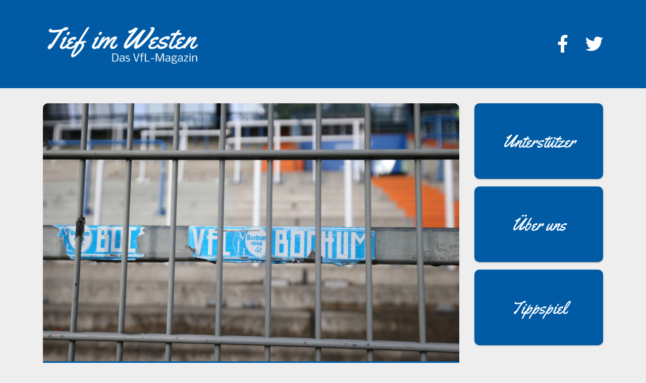

--- FILE ---
content_type: text/html; charset=UTF-8
request_url: https://vfl-magazin.de/plan-fanrueckkehr/
body_size: 36888
content:
<!doctype html>
<html lang="de" prefix="og: http://ogp.me/ns# fb: http://ogp.me/ns/fb#">
<head>
	<meta charset="UTF-8">
	<meta name="viewport" content="width=device-width, initial-scale=1">
	<link rel="profile" href="https://gmpg.org/xfn/11">
    <meta name="theme-color" content="#005aa4">
    <link rel="stylesheet" href="/wp-content/themes/tiefimwestentheme/additional-css/bootstrap-4.6.2-dist/css/bootstrap.min.css">
    <link rel="stylesheet" href="/wp-content/themes/tiefimwestentheme/additional-css/fontawesome-free-5.15.4-web/css/all.min.css">

	<title>VfL plant Fanrückkehr: Das ist der aktuelle Stand &#8211; Tief im Westen &#8211; Das VfL-Magazin</title>
<meta name='robots' content='max-image-preview:large' />
	<style>img:is([sizes="auto" i], [sizes^="auto," i]) { contain-intrinsic-size: 3000px 1500px }</style>
	<link rel='dns-prefetch' href='//js.stripe.com' />
<link rel="alternate" type="application/rss+xml" title="Tief im Westen - Das VfL-Magazin &raquo; Feed" href="https://vfl-magazin.de/feed/" />
<link rel="alternate" type="application/rss+xml" title="Tief im Westen - Das VfL-Magazin &raquo; Kommentar-Feed" href="https://vfl-magazin.de/comments/feed/" />
<link rel="alternate" type="application/rss+xml" title="Tief im Westen - Das VfL-Magazin &raquo; VfL plant Fanrückkehr: Das ist der aktuelle Stand-Kommentar-Feed" href="https://vfl-magazin.de/plan-fanrueckkehr/feed/" />
<script type="text/javascript">
/* <![CDATA[ */
window._wpemojiSettings = {"baseUrl":"https:\/\/s.w.org\/images\/core\/emoji\/16.0.1\/72x72\/","ext":".png","svgUrl":"https:\/\/s.w.org\/images\/core\/emoji\/16.0.1\/svg\/","svgExt":".svg","source":{"concatemoji":"https:\/\/vfl-magazin.de\/wp-includes\/js\/wp-emoji-release.min.js?ver=6.8.3"}};
/*! This file is auto-generated */
!function(s,n){var o,i,e;function c(e){try{var t={supportTests:e,timestamp:(new Date).valueOf()};sessionStorage.setItem(o,JSON.stringify(t))}catch(e){}}function p(e,t,n){e.clearRect(0,0,e.canvas.width,e.canvas.height),e.fillText(t,0,0);var t=new Uint32Array(e.getImageData(0,0,e.canvas.width,e.canvas.height).data),a=(e.clearRect(0,0,e.canvas.width,e.canvas.height),e.fillText(n,0,0),new Uint32Array(e.getImageData(0,0,e.canvas.width,e.canvas.height).data));return t.every(function(e,t){return e===a[t]})}function u(e,t){e.clearRect(0,0,e.canvas.width,e.canvas.height),e.fillText(t,0,0);for(var n=e.getImageData(16,16,1,1),a=0;a<n.data.length;a++)if(0!==n.data[a])return!1;return!0}function f(e,t,n,a){switch(t){case"flag":return n(e,"\ud83c\udff3\ufe0f\u200d\u26a7\ufe0f","\ud83c\udff3\ufe0f\u200b\u26a7\ufe0f")?!1:!n(e,"\ud83c\udde8\ud83c\uddf6","\ud83c\udde8\u200b\ud83c\uddf6")&&!n(e,"\ud83c\udff4\udb40\udc67\udb40\udc62\udb40\udc65\udb40\udc6e\udb40\udc67\udb40\udc7f","\ud83c\udff4\u200b\udb40\udc67\u200b\udb40\udc62\u200b\udb40\udc65\u200b\udb40\udc6e\u200b\udb40\udc67\u200b\udb40\udc7f");case"emoji":return!a(e,"\ud83e\udedf")}return!1}function g(e,t,n,a){var r="undefined"!=typeof WorkerGlobalScope&&self instanceof WorkerGlobalScope?new OffscreenCanvas(300,150):s.createElement("canvas"),o=r.getContext("2d",{willReadFrequently:!0}),i=(o.textBaseline="top",o.font="600 32px Arial",{});return e.forEach(function(e){i[e]=t(o,e,n,a)}),i}function t(e){var t=s.createElement("script");t.src=e,t.defer=!0,s.head.appendChild(t)}"undefined"!=typeof Promise&&(o="wpEmojiSettingsSupports",i=["flag","emoji"],n.supports={everything:!0,everythingExceptFlag:!0},e=new Promise(function(e){s.addEventListener("DOMContentLoaded",e,{once:!0})}),new Promise(function(t){var n=function(){try{var e=JSON.parse(sessionStorage.getItem(o));if("object"==typeof e&&"number"==typeof e.timestamp&&(new Date).valueOf()<e.timestamp+604800&&"object"==typeof e.supportTests)return e.supportTests}catch(e){}return null}();if(!n){if("undefined"!=typeof Worker&&"undefined"!=typeof OffscreenCanvas&&"undefined"!=typeof URL&&URL.createObjectURL&&"undefined"!=typeof Blob)try{var e="postMessage("+g.toString()+"("+[JSON.stringify(i),f.toString(),p.toString(),u.toString()].join(",")+"));",a=new Blob([e],{type:"text/javascript"}),r=new Worker(URL.createObjectURL(a),{name:"wpTestEmojiSupports"});return void(r.onmessage=function(e){c(n=e.data),r.terminate(),t(n)})}catch(e){}c(n=g(i,f,p,u))}t(n)}).then(function(e){for(var t in e)n.supports[t]=e[t],n.supports.everything=n.supports.everything&&n.supports[t],"flag"!==t&&(n.supports.everythingExceptFlag=n.supports.everythingExceptFlag&&n.supports[t]);n.supports.everythingExceptFlag=n.supports.everythingExceptFlag&&!n.supports.flag,n.DOMReady=!1,n.readyCallback=function(){n.DOMReady=!0}}).then(function(){return e}).then(function(){var e;n.supports.everything||(n.readyCallback(),(e=n.source||{}).concatemoji?t(e.concatemoji):e.wpemoji&&e.twemoji&&(t(e.twemoji),t(e.wpemoji)))}))}((window,document),window._wpemojiSettings);
/* ]]> */
</script>
<style id='wp-emoji-styles-inline-css' type='text/css'>

	img.wp-smiley, img.emoji {
		display: inline !important;
		border: none !important;
		box-shadow: none !important;
		height: 1em !important;
		width: 1em !important;
		margin: 0 0.07em !important;
		vertical-align: -0.1em !important;
		background: none !important;
		padding: 0 !important;
	}
</style>
<link rel='stylesheet' id='wp-block-library-css' href='https://vfl-magazin.de/wp-includes/css/dist/block-library/style.min.css?ver=6.8.3' type='text/css' media='all' />
<style id='classic-theme-styles-inline-css' type='text/css'>
/*! This file is auto-generated */
.wp-block-button__link{color:#fff;background-color:#32373c;border-radius:9999px;box-shadow:none;text-decoration:none;padding:calc(.667em + 2px) calc(1.333em + 2px);font-size:1.125em}.wp-block-file__button{background:#32373c;color:#fff;text-decoration:none}
</style>
<style id='safe-svg-svg-icon-style-inline-css' type='text/css'>
.safe-svg-cover{text-align:center}.safe-svg-cover .safe-svg-inside{display:inline-block;max-width:100%}.safe-svg-cover svg{fill:currentColor;height:100%;max-height:100%;max-width:100%;width:100%}

</style>
<style id='global-styles-inline-css' type='text/css'>
:root{--wp--preset--aspect-ratio--square: 1;--wp--preset--aspect-ratio--4-3: 4/3;--wp--preset--aspect-ratio--3-4: 3/4;--wp--preset--aspect-ratio--3-2: 3/2;--wp--preset--aspect-ratio--2-3: 2/3;--wp--preset--aspect-ratio--16-9: 16/9;--wp--preset--aspect-ratio--9-16: 9/16;--wp--preset--color--black: #000000;--wp--preset--color--cyan-bluish-gray: #abb8c3;--wp--preset--color--white: #ffffff;--wp--preset--color--pale-pink: #f78da7;--wp--preset--color--vivid-red: #cf2e2e;--wp--preset--color--luminous-vivid-orange: #ff6900;--wp--preset--color--luminous-vivid-amber: #fcb900;--wp--preset--color--light-green-cyan: #7bdcb5;--wp--preset--color--vivid-green-cyan: #00d084;--wp--preset--color--pale-cyan-blue: #8ed1fc;--wp--preset--color--vivid-cyan-blue: #0693e3;--wp--preset--color--vivid-purple: #9b51e0;--wp--preset--gradient--vivid-cyan-blue-to-vivid-purple: linear-gradient(135deg,rgba(6,147,227,1) 0%,rgb(155,81,224) 100%);--wp--preset--gradient--light-green-cyan-to-vivid-green-cyan: linear-gradient(135deg,rgb(122,220,180) 0%,rgb(0,208,130) 100%);--wp--preset--gradient--luminous-vivid-amber-to-luminous-vivid-orange: linear-gradient(135deg,rgba(252,185,0,1) 0%,rgba(255,105,0,1) 100%);--wp--preset--gradient--luminous-vivid-orange-to-vivid-red: linear-gradient(135deg,rgba(255,105,0,1) 0%,rgb(207,46,46) 100%);--wp--preset--gradient--very-light-gray-to-cyan-bluish-gray: linear-gradient(135deg,rgb(238,238,238) 0%,rgb(169,184,195) 100%);--wp--preset--gradient--cool-to-warm-spectrum: linear-gradient(135deg,rgb(74,234,220) 0%,rgb(151,120,209) 20%,rgb(207,42,186) 40%,rgb(238,44,130) 60%,rgb(251,105,98) 80%,rgb(254,248,76) 100%);--wp--preset--gradient--blush-light-purple: linear-gradient(135deg,rgb(255,206,236) 0%,rgb(152,150,240) 100%);--wp--preset--gradient--blush-bordeaux: linear-gradient(135deg,rgb(254,205,165) 0%,rgb(254,45,45) 50%,rgb(107,0,62) 100%);--wp--preset--gradient--luminous-dusk: linear-gradient(135deg,rgb(255,203,112) 0%,rgb(199,81,192) 50%,rgb(65,88,208) 100%);--wp--preset--gradient--pale-ocean: linear-gradient(135deg,rgb(255,245,203) 0%,rgb(182,227,212) 50%,rgb(51,167,181) 100%);--wp--preset--gradient--electric-grass: linear-gradient(135deg,rgb(202,248,128) 0%,rgb(113,206,126) 100%);--wp--preset--gradient--midnight: linear-gradient(135deg,rgb(2,3,129) 0%,rgb(40,116,252) 100%);--wp--preset--font-size--small: 13px;--wp--preset--font-size--medium: 20px;--wp--preset--font-size--large: 36px;--wp--preset--font-size--x-large: 42px;--wp--preset--spacing--20: 0.44rem;--wp--preset--spacing--30: 0.67rem;--wp--preset--spacing--40: 1rem;--wp--preset--spacing--50: 1.5rem;--wp--preset--spacing--60: 2.25rem;--wp--preset--spacing--70: 3.38rem;--wp--preset--spacing--80: 5.06rem;--wp--preset--shadow--natural: 6px 6px 9px rgba(0, 0, 0, 0.2);--wp--preset--shadow--deep: 12px 12px 50px rgba(0, 0, 0, 0.4);--wp--preset--shadow--sharp: 6px 6px 0px rgba(0, 0, 0, 0.2);--wp--preset--shadow--outlined: 6px 6px 0px -3px rgba(255, 255, 255, 1), 6px 6px rgba(0, 0, 0, 1);--wp--preset--shadow--crisp: 6px 6px 0px rgba(0, 0, 0, 1);}:where(.is-layout-flex){gap: 0.5em;}:where(.is-layout-grid){gap: 0.5em;}body .is-layout-flex{display: flex;}.is-layout-flex{flex-wrap: wrap;align-items: center;}.is-layout-flex > :is(*, div){margin: 0;}body .is-layout-grid{display: grid;}.is-layout-grid > :is(*, div){margin: 0;}:where(.wp-block-columns.is-layout-flex){gap: 2em;}:where(.wp-block-columns.is-layout-grid){gap: 2em;}:where(.wp-block-post-template.is-layout-flex){gap: 1.25em;}:where(.wp-block-post-template.is-layout-grid){gap: 1.25em;}.has-black-color{color: var(--wp--preset--color--black) !important;}.has-cyan-bluish-gray-color{color: var(--wp--preset--color--cyan-bluish-gray) !important;}.has-white-color{color: var(--wp--preset--color--white) !important;}.has-pale-pink-color{color: var(--wp--preset--color--pale-pink) !important;}.has-vivid-red-color{color: var(--wp--preset--color--vivid-red) !important;}.has-luminous-vivid-orange-color{color: var(--wp--preset--color--luminous-vivid-orange) !important;}.has-luminous-vivid-amber-color{color: var(--wp--preset--color--luminous-vivid-amber) !important;}.has-light-green-cyan-color{color: var(--wp--preset--color--light-green-cyan) !important;}.has-vivid-green-cyan-color{color: var(--wp--preset--color--vivid-green-cyan) !important;}.has-pale-cyan-blue-color{color: var(--wp--preset--color--pale-cyan-blue) !important;}.has-vivid-cyan-blue-color{color: var(--wp--preset--color--vivid-cyan-blue) !important;}.has-vivid-purple-color{color: var(--wp--preset--color--vivid-purple) !important;}.has-black-background-color{background-color: var(--wp--preset--color--black) !important;}.has-cyan-bluish-gray-background-color{background-color: var(--wp--preset--color--cyan-bluish-gray) !important;}.has-white-background-color{background-color: var(--wp--preset--color--white) !important;}.has-pale-pink-background-color{background-color: var(--wp--preset--color--pale-pink) !important;}.has-vivid-red-background-color{background-color: var(--wp--preset--color--vivid-red) !important;}.has-luminous-vivid-orange-background-color{background-color: var(--wp--preset--color--luminous-vivid-orange) !important;}.has-luminous-vivid-amber-background-color{background-color: var(--wp--preset--color--luminous-vivid-amber) !important;}.has-light-green-cyan-background-color{background-color: var(--wp--preset--color--light-green-cyan) !important;}.has-vivid-green-cyan-background-color{background-color: var(--wp--preset--color--vivid-green-cyan) !important;}.has-pale-cyan-blue-background-color{background-color: var(--wp--preset--color--pale-cyan-blue) !important;}.has-vivid-cyan-blue-background-color{background-color: var(--wp--preset--color--vivid-cyan-blue) !important;}.has-vivid-purple-background-color{background-color: var(--wp--preset--color--vivid-purple) !important;}.has-black-border-color{border-color: var(--wp--preset--color--black) !important;}.has-cyan-bluish-gray-border-color{border-color: var(--wp--preset--color--cyan-bluish-gray) !important;}.has-white-border-color{border-color: var(--wp--preset--color--white) !important;}.has-pale-pink-border-color{border-color: var(--wp--preset--color--pale-pink) !important;}.has-vivid-red-border-color{border-color: var(--wp--preset--color--vivid-red) !important;}.has-luminous-vivid-orange-border-color{border-color: var(--wp--preset--color--luminous-vivid-orange) !important;}.has-luminous-vivid-amber-border-color{border-color: var(--wp--preset--color--luminous-vivid-amber) !important;}.has-light-green-cyan-border-color{border-color: var(--wp--preset--color--light-green-cyan) !important;}.has-vivid-green-cyan-border-color{border-color: var(--wp--preset--color--vivid-green-cyan) !important;}.has-pale-cyan-blue-border-color{border-color: var(--wp--preset--color--pale-cyan-blue) !important;}.has-vivid-cyan-blue-border-color{border-color: var(--wp--preset--color--vivid-cyan-blue) !important;}.has-vivid-purple-border-color{border-color: var(--wp--preset--color--vivid-purple) !important;}.has-vivid-cyan-blue-to-vivid-purple-gradient-background{background: var(--wp--preset--gradient--vivid-cyan-blue-to-vivid-purple) !important;}.has-light-green-cyan-to-vivid-green-cyan-gradient-background{background: var(--wp--preset--gradient--light-green-cyan-to-vivid-green-cyan) !important;}.has-luminous-vivid-amber-to-luminous-vivid-orange-gradient-background{background: var(--wp--preset--gradient--luminous-vivid-amber-to-luminous-vivid-orange) !important;}.has-luminous-vivid-orange-to-vivid-red-gradient-background{background: var(--wp--preset--gradient--luminous-vivid-orange-to-vivid-red) !important;}.has-very-light-gray-to-cyan-bluish-gray-gradient-background{background: var(--wp--preset--gradient--very-light-gray-to-cyan-bluish-gray) !important;}.has-cool-to-warm-spectrum-gradient-background{background: var(--wp--preset--gradient--cool-to-warm-spectrum) !important;}.has-blush-light-purple-gradient-background{background: var(--wp--preset--gradient--blush-light-purple) !important;}.has-blush-bordeaux-gradient-background{background: var(--wp--preset--gradient--blush-bordeaux) !important;}.has-luminous-dusk-gradient-background{background: var(--wp--preset--gradient--luminous-dusk) !important;}.has-pale-ocean-gradient-background{background: var(--wp--preset--gradient--pale-ocean) !important;}.has-electric-grass-gradient-background{background: var(--wp--preset--gradient--electric-grass) !important;}.has-midnight-gradient-background{background: var(--wp--preset--gradient--midnight) !important;}.has-small-font-size{font-size: var(--wp--preset--font-size--small) !important;}.has-medium-font-size{font-size: var(--wp--preset--font-size--medium) !important;}.has-large-font-size{font-size: var(--wp--preset--font-size--large) !important;}.has-x-large-font-size{font-size: var(--wp--preset--font-size--x-large) !important;}
:where(.wp-block-post-template.is-layout-flex){gap: 1.25em;}:where(.wp-block-post-template.is-layout-grid){gap: 1.25em;}
:where(.wp-block-columns.is-layout-flex){gap: 2em;}:where(.wp-block-columns.is-layout-grid){gap: 2em;}
:root :where(.wp-block-pullquote){font-size: 1.5em;line-height: 1.6;}
</style>
<link rel='stylesheet' id='wpedon-css' href='https://vfl-magazin.de/wp-content/plugins/easy-paypal-donation/assets/css/wpedon.css?ver=1.5.1' type='text/css' media='all' />
<link rel='stylesheet' id='wp-polls-css' href='https://vfl-magazin.de/wp-content/plugins/wp-polls/polls-css.css?ver=2.77.3' type='text/css' media='all' />
<style id='wp-polls-inline-css' type='text/css'>
.wp-polls .pollbar {
	margin: 1px;
	font-size: 6px;
	line-height: 8px;
	height: 8px;
	background-image: url('https://vfl-magazin.de/wp-content/plugins/wp-polls/images/default/pollbg.gif');
	border: 1px solid #c8c8c8;
}

</style>
<link rel='stylesheet' id='tiefimwestentheme-style-css' href='https://vfl-magazin.de/wp-content/themes/tiefimwestentheme/style.css?ver=1739958836' type='text/css' media='all' />
<script type="text/javascript" src="https://vfl-magazin.de/wp-includes/js/jquery/jquery.min.js?ver=3.7.1" id="jquery-core-js"></script>
<script type="text/javascript" src="https://vfl-magazin.de/wp-includes/js/jquery/jquery-migrate.min.js?ver=3.4.1" id="jquery-migrate-js"></script>
<link rel="https://api.w.org/" href="https://vfl-magazin.de/wp-json/" /><link rel="alternate" title="JSON" type="application/json" href="https://vfl-magazin.de/wp-json/wp/v2/posts/5645" /><link rel="EditURI" type="application/rsd+xml" title="RSD" href="https://vfl-magazin.de/xmlrpc.php?rsd" />
<meta name="generator" content="WordPress 6.8.3" />
<link rel="canonical" href="https://vfl-magazin.de/plan-fanrueckkehr/" />
<link rel='shortlink' href='https://vfl-magazin.de/?p=5645' />
<link rel="alternate" title="oEmbed (JSON)" type="application/json+oembed" href="https://vfl-magazin.de/wp-json/oembed/1.0/embed?url=https%3A%2F%2Fvfl-magazin.de%2Fplan-fanrueckkehr%2F" />
<link rel="alternate" title="oEmbed (XML)" type="text/xml+oembed" href="https://vfl-magazin.de/wp-json/oembed/1.0/embed?url=https%3A%2F%2Fvfl-magazin.de%2Fplan-fanrueckkehr%2F&#038;format=xml" />
<link rel="pingback" href="https://vfl-magazin.de/xmlrpc.php"><style type="text/css">.recentcomments a{display:inline !important;padding:0 !important;margin:0 !important;}</style><link rel="icon" href="https://vfl-magazin.de/wp-content/uploads/2019/07/cropped-favicon-small-32x32.png" sizes="32x32" />
<link rel="icon" href="https://vfl-magazin.de/wp-content/uploads/2019/07/cropped-favicon-small-192x192.png" sizes="192x192" />
<link rel="apple-touch-icon" href="https://vfl-magazin.de/wp-content/uploads/2019/07/cropped-favicon-small-180x180.png" />
<meta name="msapplication-TileImage" content="https://vfl-magazin.de/wp-content/uploads/2019/07/cropped-favicon-small-270x270.png" />
		<style type="text/css" id="wp-custom-css">
			.support-button br {
	display: none;
}

.wpedon-form {
	text-align: center;
}		</style>
		
<!-- START - Open Graph and Twitter Card Tags 3.3.5 -->
 <!-- Facebook Open Graph -->
  <meta property="og:locale" content="de_DE"/>
  <meta property="og:site_name" content="Tief im Westen - Das VfL-Magazin"/>
  <meta property="og:title" content="VfL plant Fanrückkehr: Das ist der aktuelle Stand"/>
  <meta property="og:url" content="https://vfl-magazin.de/plan-fanrueckkehr/"/>
  <meta property="og:type" content="article"/>
  <meta property="og:description" content="Verwundert rieben sich einige VfL-Fans die Augen. Wieso durften in Mönchengladbach, Wolfsburg oder Karlsruhe Fans beim Trainingsauftakt dabei sein – und in Bochum nicht? Thomas Reis ließ seine Mannschaft auf dem Leichtathletikplatz trainieren, an allen Seiten war ein Sichtschutz angebracht. Ordner b"/>
  <meta property="og:image" content="https://vfl-magazin.de/wp-content/uploads/2020/08/imago0047321576m.jpg"/>
  <meta property="og:image:url" content="https://vfl-magazin.de/wp-content/uploads/2020/08/imago0047321576m.jpg"/>
  <meta property="og:image:secure_url" content="https://vfl-magazin.de/wp-content/uploads/2020/08/imago0047321576m.jpg"/>
  <meta property="article:published_time" content="2020-08-09T13:24:00+02:00"/>
  <meta property="article:modified_time" content="2020-08-09T21:50:09+02:00" />
  <meta property="og:updated_time" content="2020-08-09T21:50:09+02:00" />
  <meta property="article:section" content="Uncategorized"/>
  <meta property="article:publisher" content="https://www.facebook.com/Tief-im-Westen-Das-VfL-Magazin-692788664476126"/>
 <!-- Google+ / Schema.org -->
  <meta itemprop="name" content="VfL plant Fanrückkehr: Das ist der aktuelle Stand"/>
  <meta itemprop="headline" content="VfL plant Fanrückkehr: Das ist der aktuelle Stand"/>
  <meta itemprop="description" content="Verwundert rieben sich einige VfL-Fans die Augen. Wieso durften in Mönchengladbach, Wolfsburg oder Karlsruhe Fans beim Trainingsauftakt dabei sein – und in Bochum nicht? Thomas Reis ließ seine Mannschaft auf dem Leichtathletikplatz trainieren, an allen Seiten war ein Sichtschutz angebracht. Ordner b"/>
  <meta itemprop="image" content="https://vfl-magazin.de/wp-content/uploads/2020/08/imago0047321576m.jpg"/>
  <meta itemprop="datePublished" content="2020-08-09"/>
  <meta itemprop="dateModified" content="2020-08-09T21:50:09+02:00" />
  <meta itemprop="author" content="Philipp Rentsch"/>
  <!--<meta itemprop="publisher" content="Tief im Westen - Das VfL-Magazin"/>--> <!-- To solve: The attribute publisher.itemtype has an invalid value -->
 <!-- Twitter Cards -->
  <meta name="twitter:title" content="VfL plant Fanrückkehr: Das ist der aktuelle Stand"/>
  <meta name="twitter:url" content="https://vfl-magazin.de/plan-fanrueckkehr/"/>
  <meta name="twitter:description" content="Verwundert rieben sich einige VfL-Fans die Augen. Wieso durften in Mönchengladbach, Wolfsburg oder Karlsruhe Fans beim Trainingsauftakt dabei sein – und in Bochum nicht? Thomas Reis ließ seine Mannschaft auf dem Leichtathletikplatz trainieren, an allen Seiten war ein Sichtschutz angebracht. Ordner b"/>
  <meta name="twitter:image" content="https://vfl-magazin.de/wp-content/uploads/2020/08/imago0047321576m.jpg"/>
  <meta name="twitter:card" content="summary_large_image"/>
  <meta name="twitter:site" content="@https://twitter.com/vfl_magazin"/>
 <!-- SEO -->
 <!-- Misc. tags -->
 <!-- is_singular -->
<!-- END - Open Graph and Twitter Card Tags 3.3.5 -->
	
</head>

<body class="wp-singular post-template-default single single-post postid-5645 single-format-standard wp-theme-tiefimwestentheme">
<div id="page" class="site">
	<a class="skip-link screen-reader-text" href="#content">Skip to content</a>

	<header id="masthead" class="site-header">
		<div class="container site-branding">
							<p class="site-title"><a href="https://vfl-magazin.de/" rel="home"><img width="640" height="163" src="https://vfl-magazin.de/wp-content/uploads/2019/07/logo-clear.png" class="attachment-large size-large" alt="" decoding="async" fetchpriority="high" srcset="https://vfl-magazin.de/wp-content/uploads/2019/07/logo-clear.png 966w, https://vfl-magazin.de/wp-content/uploads/2019/07/logo-clear-300x76.png 300w, https://vfl-magazin.de/wp-content/uploads/2019/07/logo-clear-768x196.png 768w" sizes="(max-width: 640px) 100vw, 640px" /></a></p>
				            <div class="social-media d-none d-md-block">
                                    <a href="https://www.facebook.com/Tief-im-Westen-Das-VfL-Magazin-692788664476126">
                        <i class="fab fa-facebook-f" aria-hidden="true"></i>
                    </a>
                                    <a href="https://twitter.com/p_rentsch">
                        <i class="fab fa-twitter" aria-hidden="true"></i>
                    </a>
                            </div>
		</div><!-- .site-branding -->
	</header><!-- #masthead -->

	<div id="content" class="site-content">

	<div id="primary" class="content-area">
		<main id="main" class="site-main">
            <div class="container">
                <div class="row">
                    <div class="col-md-9">
                    <article class="article-single">
    <header class="entry-header">
        <img width="640" height="397" src="https://vfl-magazin.de/wp-content/uploads/2020/08/imago0047321576m.jpg" class="attachment-large size-large" alt="" decoding="async" srcset="https://vfl-magazin.de/wp-content/uploads/2020/08/imago0047321576m.jpg 1000w, https://vfl-magazin.de/wp-content/uploads/2020/08/imago0047321576m-300x186.jpg 300w, https://vfl-magazin.de/wp-content/uploads/2020/08/imago0047321576m-768x477.jpg 768w" sizes="(max-width: 640px) 100vw, 640px" />        <div class="entry-titles">
            <h3 class="entry-subheadline">Trotz Corona</h3>
            <h1 class="entry-title">VfL plant Fanrückkehr: Das ist der aktuelle Stand</h1>        </div>
    </header><!-- .entry-header -->
    <div class="article-content">
        <p class="article-meta">
            9. August 2020 von
            Philipp Rentsch        </p>
        
<p>Verwundert rieben sich einige VfL-Fans die Augen. Wieso durften in Mönchengladbach, Wolfsburg oder Karlsruhe Fans beim Trainingsauftakt dabei sein – und in Bochum nicht? Thomas Reis ließ seine Mannschaft auf dem Leichtathletikplatz trainieren, an allen Seiten war ein Sichtschutz angebracht. Ordner bewachten die Anlage. Wann die Anhänger ihre Lieblinge wieder live bewundern dürfen, steht noch nicht fest. Alle Trainingseinheiten und Testspiele finden wegen der Corona-Pandemie vorerst ohne Zuschauer statt. Der VfL orientiert sich weiter am DFL-Hygienekonzept, das bereits im Frühjahr von allen Klubs beschlossen wurde und immer noch gilt. Das sieht diese strengen Regelungen vor. An allen Maßnahmen sind auch weiter die lokalen Gesundheitsbehörden beteiligt. Das führt dazu, dass es regional unterschiedliche Lockerungen oder Restriktionen gibt.</p>



<p><strong>Kein Bier im Stadion</strong></p>



<p>Grundsätzlich sind Veranstaltungen mit bis zu 300 Personen in Nordrhein-Westfalen wieder erlaubt &#8211; auch Fußballspiele. Allerdings will der VfL Menschenansammlungen möglichst vermeiden, teilte ein Sprecher auf Nachfrage mit. Die Fans akzeptieren das auch, praktisch ausnahmslos. Was allerdings schon jetzt zu weitaus intensiveren Diskussionen führt, sind die Pläne der Klubs zur schrittweisen Rückkehr von Zuschauern in die Stadien. Erste Leitlinien, wozu auch ein Alkoholverbot gehört, haben die DFL-Klubs bereits verabschiedet. Die weiteren Bedingungen: Tickets müssen personalisiert sein, Stehplätze gesperrt werden und Gästefans draußen bleiben. Jetzt müssen die Behörden entscheiden, ob sie diesen Plan akzeptieren – Bund und Länder im ersten und die Kommunen im zweiten Schritt. Dabei muss es für jedes Stadion ein eigenes Konzept geben.</p>



<p><strong>VfL erarbeitet Konzept</strong></p>



<p>Der VfL Bochum arbeitet schon seit Wochen daran. Denn das Konzept muss alle Bereiche einschließen, zum Beispiel auch die An- und Abreise, den Einlass oder den Torjubel. Auf den Tribünen müssten Abstände eingehalten, möglicherweise auch ein Mund-Nasen-Schutz getragen werden. In den Niederlanden darf nicht einmal gesungen werden. Nur unter strengsten Auflagen sind Fußballspiele vor (kleinem) Publikum derzeit vorstellbar &#8211; sofern es überhaupt dazu kommt. Wann eine Entscheidung fällt, ist weiter offen. Angesichts steigender Fallzahlen dürfte die Öffnung von Fußballstadien auch in der Politik nicht mehr oberste Priorität haben. So argumentiert auch Bochums Oberbürgermeister Thomas Eiskirch, der vor wenigen Tagen einen Open-Air-Talk des VfL besuchte. Sein Wort hat Gewicht, schließlich muss auch die Stadt das Konzept absegnen.</p>



<p><strong>Oberbürgermeister skeptisch</strong></p>



<p>Eiskirch äußerte sich eher zurückhaltend zu einer möglichen Stadionöffnung im Herbst: &#8222;Ich habe keine Glaskugel. Wir wissen nicht, wie sich das Infektionsgeschehen entwickeln wird. Wenn man aber die aktuellen Zahlen sieht, bin ich nicht ganz so optimistisch.&#8220; Eiskirch ist bekennender VfL-Fan mit Dauerkarte, steht bei Heimspielen in der Ostkurve. Auch ihm &#8222;tut es weh, nicht ins Stadion zu dürfen &#8211; wie uns allen.&#8220; Doch falsche Hoffnungen möchte er nicht wecken: &#8222;Wir bereiten uns vor und haben einen Plan in der Schublade. Aber wenn es die Lage nicht zulässt, muss der Plan leider auch dort bleiben.&#8220; Er hofft, dass die Mannschaft erfolgreich in die neue Saison startet, &#8222;denn dann halten wir es vielleicht noch ein paar Spiele länger aus, nicht dabei zu sein und gemeinsam Siege zu feiern.&#8220;</p>



<p>(Foto: Imago / Poolfoto via Firo)</p>
    </div>

</article><!-- #post-5645 -->                    <div class="row">
                                                    <div class="col-md-6">
                                <a href="https://vfl-magazin.de/vfl-kolumne-77/">
    <article class="article-card" style="background-image: url('https://vfl-magazin.de/wp-content/uploads/2026/01/251203_MN_03216-825x495.jpg')">
        <div class="d-lg-none">
            <img width="825" height="495" src="https://vfl-magazin.de/wp-content/uploads/2026/01/251203_MN_03216-825x495.jpg" class="attachment-card-large size-card-large" alt="" decoding="async" loading="lazy" srcset="https://vfl-magazin.de/wp-content/uploads/2026/01/251203_MN_03216-825x495.jpg 825w, https://vfl-magazin.de/wp-content/uploads/2026/01/251203_MN_03216-512x307.jpg 512w" sizes="auto, (max-width: 825px) 100vw, 825px" />        </div>
        <header class="entry-header">
            <div class="entry-titles">
                <h3 class="entry-subheadline">Kolumne</h3>
                <h1 class="entry-title">Sissoko-Verkauf: Warum der &#8222;Marktwert&#8220; irreführend ist</h1>            </div>
        </header><!-- .entry-header -->

    </article><!-- #post-41453 -->
</a>                            </div>
                                                    <div class="col-md-6">
                                <a href="https://vfl-magazin.de/kaderumbau-winter-26/">
    <article class="article-card" style="background-image: url('https://vfl-magazin.de/wp-content/uploads/2026/01/marshall-825x495.jpg')">
        <div class="d-lg-none">
            <img width="825" height="495" src="https://vfl-magazin.de/wp-content/uploads/2026/01/marshall-825x495.jpg" class="attachment-card-large size-card-large" alt="" decoding="async" loading="lazy" srcset="https://vfl-magazin.de/wp-content/uploads/2026/01/marshall-825x495.jpg 825w, https://vfl-magazin.de/wp-content/uploads/2026/01/marshall-512x307.jpg 512w" sizes="auto, (max-width: 825px) 100vw, 825px" />        </div>
        <header class="entry-header">
            <div class="entry-titles">
                <h3 class="entry-subheadline">Zu- und Abgänge</h3>
                <h1 class="entry-title">VfL baut Kader um: Marshall-Plan und Streichliste</h1>            </div>
        </header><!-- .entry-header -->

    </article><!-- #post-41248 -->
</a>                            </div>
                                                    <div class="col-md-6">
                                <a href="https://vfl-magazin.de/vfl-kolumne-76/">
    <article class="article-card" style="background-image: url('https://vfl-magazin.de/wp-content/uploads/2026/01/250711_MN_00006.jpg')">
        <div class="d-lg-none">
            <img width="743" height="495" src="https://vfl-magazin.de/wp-content/uploads/2026/01/250711_MN_00006.jpg" class="attachment-card-large size-card-large" alt="" decoding="async" loading="lazy" srcset="https://vfl-magazin.de/wp-content/uploads/2026/01/250711_MN_00006.jpg 8256w, https://vfl-magazin.de/wp-content/uploads/2026/01/250711_MN_00006-300x200.jpg 300w, https://vfl-magazin.de/wp-content/uploads/2026/01/250711_MN_00006-1024x683.jpg 1024w, https://vfl-magazin.de/wp-content/uploads/2026/01/250711_MN_00006-768x512.jpg 768w" sizes="auto, (max-width: 743px) 100vw, 743px" />        </div>
        <header class="entry-header">
            <div class="entry-titles">
                <h3 class="entry-subheadline">Kolumne</h3>
                <h1 class="entry-title">Ruhrstadion im Jahr 2026: Umbau und neuer Name</h1>            </div>
        </header><!-- .entry-header -->

    </article><!-- #post-41319 -->
</a>                            </div>
                                                    <div class="col-md-6">
                                <a href="https://vfl-magazin.de/podcast-009/">
    <article class="article-card" style="background-image: url('https://vfl-magazin.de/wp-content/uploads/2025/12/250215_MN_11476-825x495.jpg')">
        <div class="d-lg-none">
            <img width="825" height="495" src="https://vfl-magazin.de/wp-content/uploads/2025/12/250215_MN_11476-825x495.jpg" class="attachment-card-large size-card-large" alt="" decoding="async" loading="lazy" srcset="https://vfl-magazin.de/wp-content/uploads/2025/12/250215_MN_11476-825x495.jpg 825w, https://vfl-magazin.de/wp-content/uploads/2025/12/250215_MN_11476-512x307.jpg 512w" sizes="auto, (max-width: 825px) 100vw, 825px" />        </div>
        <header class="entry-header">
            <div class="entry-titles">
                <h3 class="entry-subheadline">Tief im Westen</h3>
                <h1 class="entry-title">VfL-Podcast: Rückblick 2025 – und was uns 2026 erwartet</h1>            </div>
        </header><!-- .entry-header -->

    </article><!-- #post-41231 -->
</a>                            </div>
                                            </div>
                    </div>
                    <div class="col-md-3 sidebar">
                        <a href="https://vfl-magazin.de/crowd-unterstuetzer/" class="">
    <div class="sidebar-entry">
        <span>Unterstützer</span>
    </div>
</a>
<a href="https://vfl-magazin.de/ueber-uns/" class="">
    <div class="sidebar-entry">
        <span>Über uns</span>
    </div>
</a>
<a href="https://vfl-magazin.de/tippspiel/" class="">
    <div class="sidebar-entry">
        <span>Tippspiel</span>
    </div>
</a>
                    </div>
                </div>
            </div>

		</main><!-- #main -->
	</div><!-- #primary -->


	</div><!-- #content -->

	<footer id="colophon" class="site-footer">
		<div class="container site-info">
            <div class="row">
                <div class="col-sm-4 footer-links">
                                        <a href="https://vfl-magazin.de/impressum/">
                        Impressum                    </a>
                                        <a href="https://vfl-magazin.de/agb/">
                        AGB                    </a>
                                        <a href="https://vfl-magazin.de/datenschutzerklaerung/">
                        Datenschutz                    </a>
                                    </div>
                <div class="col-sm-4 footer-message">
                    <div>Gemacht mit <i class="fas fa-heart" aria-hidden="true"></i>-Blut</div>
                    <div>Aus Bochum, für Bochum</div>
                </div>
                <div class="col-sm-4 social-media">
                                        <a href="https://www.facebook.com/Tief-im-Westen-Das-VfL-Magazin-692788664476126">
                        <i class="fab fa-facebook-f" aria-hidden="true"></i>
                    </a>
                                        <a href="https://twitter.com/p_rentsch">
                        <i class="fab fa-twitter" aria-hidden="true"></i>
                    </a>
                                    </div>
            </div>
		</div><!-- .site-info -->
	</footer><!-- #colophon -->
</div><!-- #page -->

<script type="speculationrules">
{"prefetch":[{"source":"document","where":{"and":[{"href_matches":"\/*"},{"not":{"href_matches":["\/wp-*.php","\/wp-admin\/*","\/wp-content\/uploads\/*","\/wp-content\/*","\/wp-content\/plugins\/*","\/wp-content\/themes\/tiefimwestentheme\/*","\/*\\?(.+)"]}},{"not":{"selector_matches":"a[rel~=\"nofollow\"]"}},{"not":{"selector_matches":".no-prefetch, .no-prefetch a"}}]},"eagerness":"conservative"}]}
</script>
<script type="text/javascript" src="https://js.stripe.com/v3/" id="stripe-js-js"></script>
<script type="text/javascript" id="wpedon-js-extra">
/* <![CDATA[ */
var wpedon = {"ajaxUrl":"https:\/\/vfl-magazin.de\/wp-admin\/admin-ajax.php","nonce":"b65be1ad06","opens":"2","cancel":"","return":""};
/* ]]> */
</script>
<script type="text/javascript" src="https://vfl-magazin.de/wp-content/plugins/easy-paypal-donation/assets/js/wpedon.js?ver=1.5.1" id="wpedon-js"></script>
<script type="text/javascript" id="wp-polls-js-extra">
/* <![CDATA[ */
var pollsL10n = {"ajax_url":"https:\/\/vfl-magazin.de\/wp-admin\/admin-ajax.php","text_wait":"Deine letzte Anfrage ist noch in Bearbeitung. Bitte warte einen Moment\u00a0\u2026","text_valid":"Bitte w\u00e4hle eine g\u00fcltige Umfrageantwort.","text_multiple":"Maximal zul\u00e4ssige Anzahl an Auswahlm\u00f6glichkeiten: ","show_loading":"1","show_fading":"1"};
/* ]]> */
</script>
<script type="text/javascript" src="https://vfl-magazin.de/wp-content/plugins/wp-polls/polls-js.js?ver=2.77.3" id="wp-polls-js"></script>
<script type="text/javascript" src="https://vfl-magazin.de/wp-content/themes/tiefimwestentheme/js/navigation.js?ver=20151215" id="tiefimwestentheme-navigation-js"></script>
<script type="text/javascript" src="https://vfl-magazin.de/wp-content/themes/tiefimwestentheme/js/skip-link-focus-fix.js?ver=20151215" id="tiefimwestentheme-skip-link-focus-fix-js"></script>
<script type="text/javascript" src="https://vfl-magazin.de/wp-content/themes/tiefimwestentheme/js/newsticker-scrolling.js?ver=20190708" id="tiefimwestentheme-newsticker-scrolling-js"></script>
<script type="text/javascript" src="https://vfl-magazin.de/wp-includes/js/comment-reply.min.js?ver=6.8.3" id="comment-reply-js" async="async" data-wp-strategy="async"></script>

</body>
</html>


--- FILE ---
content_type: text/css
request_url: https://vfl-magazin.de/wp-content/themes/tiefimwestentheme/style.css?ver=1739958836
body_size: 26970
content:
@charset "UTF-8";
/*!
Theme Name: Tief im Westen-Theme
Theme URI: http://underscores.me/
Author: Daniel Busch
Author URI: https://vfl-magazin.de/
Description: Das Theme für Tief im Westen - Das VfL-Magazin
Version: 1.0.0
License: GNU General Public License v2 or later
License URI: LICENSE
Text Domain: tiefimwestentheme
Tags: custom-background, custom-logo, custom-menu, featured-images, threaded-comments, translation-ready

This theme, like WordPress, is licensed under the GPL.
Use it to make something cool, have fun, and share what you've learned with others.

Tief im Westen-Theme is based on Underscores https://underscores.me/, (C) 2012-2017 Automattic, Inc.
Underscores is distributed under the terms of the GNU GPL v2 or later.

Normalizing styles have been helped along thanks to the fine work of
Nicolas Gallagher and Jonathan Neal https://necolas.github.io/normalize.css/
*/
/*--------------------------------------------------------------
>>> TABLE OF CONTENTS:
----------------------------------------------------------------
# Normalize
# Typography
# Elements
# Forms
# Navigation
	## Links
	## Menus
# Accessibility
# Alignments
# Clearings
# Widgets
# Content
	## Posts and pages
	## Comments
# Infinite scroll
# Media
	## Captions
	## Galleries
--------------------------------------------------------------*/
@font-face {
  font-family: "Roboto";
  src: url("/wp-content/themes/tiefimwestentheme/fonts/Roboto.woff2") format("woff2");
}
@font-face {
  font-family: "Yellowtail";
  src: url("/wp-content/themes/tiefimwestentheme/fonts/Yellowtail.woff2") format("woff2");
}
/*--------------------------------------------------------------
# Normalize
--------------------------------------------------------------*/
/*! normalize.css v8.0.0 | MIT License | github.com/necolas/normalize.css */
/* Document
	 ========================================================================== */
/**
 * 1. Correct the line height in all browsers.
 * 2. Prevent adjustments of font size after orientation changes in iOS.
 */
html {
  line-height: 1.15; /* 1 */
  -webkit-text-size-adjust: 100%; /* 2 */
}

/* Sections
	 ========================================================================== */
/**
 * Remove the margin in all browsers.
 */
body {
  margin: 0;
}

/**
 * Correct the font size and margin on `h1` elements within `section` and
 * `article` contexts in Chrome, Firefox, and Safari.
 */
h1 {
  font-size: 2em;
  margin: 0.67em 0;
}

/* Grouping content
	 ========================================================================== */
/**
 * 1. Add the correct box sizing in Firefox.
 * 2. Show the overflow in Edge and IE.
 */
hr {
  box-sizing: content-box; /* 1 */
  height: 0; /* 1 */
  overflow: visible; /* 2 */
}

/**
 * 1. Correct the inheritance and scaling of font size in all browsers.
 * 2. Correct the odd `em` font sizing in all browsers.
 */
pre {
  font-family: monospace, monospace; /* 1 */
  font-size: 1em; /* 2 */
}

/* Text-level semantics
	 ========================================================================== */
/**
 * Remove the gray background on active links in IE 10.
 */
a {
  background-color: transparent;
}

/**
 * 1. Remove the bottom border in Chrome 57-
 * 2. Add the correct text decoration in Chrome, Edge, IE, Opera, and Safari.
 */
abbr[title] {
  border-bottom: none; /* 1 */
  text-decoration: underline; /* 2 */
  text-decoration: underline dotted; /* 2 */
}

/**
 * Add the correct font weight in Chrome, Edge, and Safari.
 */
b,
strong {
  font-weight: bolder;
}

/**
 * 1. Correct the inheritance and scaling of font size in all browsers.
 * 2. Correct the odd `em` font sizing in all browsers.
 */
code,
kbd,
samp {
  font-family: monospace, monospace; /* 1 */
  font-size: 1em; /* 2 */
}

/**
 * Add the correct font size in all browsers.
 */
small {
  font-size: 80%;
}

/**
 * Prevent `sub` and `sup` elements from affecting the line height in
 * all browsers.
 */
sub,
sup {
  font-size: 75%;
  line-height: 0;
  position: relative;
  vertical-align: baseline;
}

sub {
  bottom: -0.25em;
}

sup {
  top: -0.5em;
}

/* Embedded content
	 ========================================================================== */
/**
 * Remove the border on images inside links in IE 10.
 */
img {
  border-style: none;
}

/* Forms
	 ========================================================================== */
/**
 * 1. Change the font styles in all browsers.
 * 2. Remove the margin in Firefox and Safari.
 */
button,
input,
optgroup,
select,
textarea {
  font-family: inherit; /* 1 */
  font-size: 100%; /* 1 */
  line-height: 1.15; /* 1 */
  margin: 0; /* 2 */
}

/**
 * Show the overflow in IE.
 * 1. Show the overflow in Edge.
 */
button,
input { /* 1 */
  overflow: visible;
}

/**
 * Remove the inheritance of text transform in Edge, Firefox, and IE.
 * 1. Remove the inheritance of text transform in Firefox.
 */
button,
select { /* 1 */
  text-transform: none;
}

/**
 * Correct the inability to style clickable types in iOS and Safari.
 */
button,
[type=button],
[type=reset],
[type=submit] {
  -webkit-appearance: button;
}

/**
 * Remove the inner border and padding in Firefox.
 */
button::-moz-focus-inner,
[type=button]::-moz-focus-inner,
[type=reset]::-moz-focus-inner,
[type=submit]::-moz-focus-inner {
  border-style: none;
  padding: 0;
}

/**
 * Restore the focus styles unset by the previous rule.
 */
button:-moz-focusring,
[type=button]:-moz-focusring,
[type=reset]:-moz-focusring,
[type=submit]:-moz-focusring {
  outline: 1px dotted ButtonText;
}

/**
 * Correct the padding in Firefox.
 */
fieldset {
  padding: 0.35em 0.75em 0.625em;
}

/**
 * 1. Correct the text wrapping in Edge and IE.
 * 2. Correct the color inheritance from `fieldset` elements in IE.
 * 3. Remove the padding so developers are not caught out when they zero out
 *		`fieldset` elements in all browsers.
 */
legend {
  box-sizing: border-box; /* 1 */
  color: inherit; /* 2 */
  display: table; /* 1 */
  max-width: 100%; /* 1 */
  padding: 0; /* 3 */
  white-space: normal; /* 1 */
}

/**
 * Add the correct vertical alignment in Chrome, Firefox, and Opera.
 */
progress {
  vertical-align: baseline;
}

/**
 * Remove the default vertical scrollbar in IE 10+.
 */
textarea {
  overflow: auto;
}

/**
 * 1. Add the correct box sizing in IE 10.
 * 2. Remove the padding in IE 10.
 */
[type=checkbox],
[type=radio] {
  box-sizing: border-box; /* 1 */
  padding: 0; /* 2 */
}

/**
 * Correct the cursor style of increment and decrement buttons in Chrome.
 */
[type=number]::-webkit-inner-spin-button,
[type=number]::-webkit-outer-spin-button {
  height: auto;
}

/**
 * 1. Correct the odd appearance in Chrome and Safari.
 * 2. Correct the outline style in Safari.
 */
[type=search] {
  -webkit-appearance: textfield; /* 1 */
  outline-offset: -2px; /* 2 */
}

/**
 * Remove the inner padding in Chrome and Safari on macOS.
 */
[type=search]::-webkit-search-decoration {
  -webkit-appearance: none;
}

/**
 * 1. Correct the inability to style clickable types in iOS and Safari.
 * 2. Change font properties to `inherit` in Safari.
 */
::-webkit-file-upload-button {
  -webkit-appearance: button; /* 1 */
  font: inherit; /* 2 */
}

/* Interactive
	 ========================================================================== */
/*
 * Add the correct display in Edge, IE 10+, and Firefox.
 */
details {
  display: block;
}

/*
 * Add the correct display in all browsers.
 */
summary {
  display: list-item;
}

/* Misc
	 ========================================================================== */
/**
 * Add the correct display in IE 10+.
 */
template {
  display: none;
}

/**
 * Add the correct display in IE 10.
 */
[hidden] {
  display: none;
}

/*--------------------------------------------------------------
# Typography
--------------------------------------------------------------*/
body,
button,
input,
select,
optgroup,
textarea {
  color: #404040;
  font-family: "Roboto", sans-serif;
  font-size: 16px;
  font-size: 1rem;
  line-height: 1.5;
}

h1, h2, h3, h4, h5, h6 {
  clear: both;
}

p {
  margin-bottom: 1.5em;
}

dfn, cite, em, i {
  font-style: italic;
}

blockquote {
  margin: 0 1.5em;
}

address {
  margin: 0 0 1.5em;
}

pre {
  background: #eee;
  font-family: "Courier 10 Pitch", Courier, monospace;
  font-size: 15px;
  font-size: 0.9375rem;
  line-height: 1.6;
  margin-bottom: 1.6em;
  max-width: 100%;
  overflow: auto;
  padding: 1.6em;
}

code, kbd, tt, var {
  font-family: Monaco, Consolas, "Andale Mono", "DejaVu Sans Mono", monospace;
  font-size: 15px;
  font-size: 0.9375rem;
}

abbr, acronym {
  border-bottom: 1px dotted #666;
  cursor: help;
}

mark, ins {
  background: #fff9c0;
  text-decoration: none;
}

big {
  font-size: 125%;
}

/*--------------------------------------------------------------
# Elements
--------------------------------------------------------------*/
html {
  box-sizing: border-box;
}

*,
*:before,
*:after { /* Inherit box-sizing to make it easier to change the property for components that leverage other behavior; see https://css-tricks.com/inheriting-box-sizing-probably-slightly-better-best-practice/ */
  box-sizing: inherit;
}

body {
  background: #eeeeee; /* Fallback for when there is no custom background color defined. */
}

hr {
  background-color: #ccc;
  border: 0;
  height: 1px;
  margin-bottom: 1.5em;
}

ul, ol {
  margin: 0 0 1.5em 3em;
}

ul {
  list-style: disc;
}

ol {
  list-style: decimal;
}

li > ul,
li > ol {
  margin-bottom: 0;
  margin-left: 1.5em;
}

dt {
  font-weight: bold;
}

dd {
  margin: 0 1.5em 1.5em;
}

img {
  height: auto; /* Make sure images are scaled correctly. */
  max-width: 100%; /* Adhere to container width. */
}

figure {
  margin: 1em 0; /* Extra wide images within figure tags don't overflow the content area. */
}

table {
  margin: 0 0 1.5em;
  width: 100%;
}

/*--------------------------------------------------------------
# Forms
--------------------------------------------------------------*/
button,
input[type=button],
input[type=reset],
input[type=submit] {
  border: 1px solid;
  border-color: #ccc #ccc #bbb;
  border-radius: 3px;
  background: #e6e6e6;
  color: rgba(0, 0, 0, 0.8);
  font-size: 12px;
  font-size: 0.75rem;
  line-height: 1;
  padding: 0.6em 1em 0.4em;
}
button:hover,
input[type=button]:hover,
input[type=reset]:hover,
input[type=submit]:hover {
  border-color: #ccc #bbb #aaa;
}
button:active, button:focus,
input[type=button]:active,
input[type=button]:focus,
input[type=reset]:active,
input[type=reset]:focus,
input[type=submit]:active,
input[type=submit]:focus {
  border-color: #aaa #bbb #bbb;
}

input[type=text],
input[type=email],
input[type=url],
input[type=password],
input[type=search],
input[type=number],
input[type=tel],
input[type=range],
input[type=date],
input[type=month],
input[type=week],
input[type=time],
input[type=datetime],
input[type=datetime-local],
input[type=color],
textarea {
  color: #666;
  border: 1px solid #ccc;
  border-radius: 3px;
  padding: 3px;
}
input[type=text]:focus,
input[type=email]:focus,
input[type=url]:focus,
input[type=password]:focus,
input[type=search]:focus,
input[type=number]:focus,
input[type=tel]:focus,
input[type=range]:focus,
input[type=date]:focus,
input[type=month]:focus,
input[type=week]:focus,
input[type=time]:focus,
input[type=datetime]:focus,
input[type=datetime-local]:focus,
input[type=color]:focus,
textarea:focus {
  color: #111;
}

select {
  border: 1px solid #ccc;
}

textarea {
  width: 100%;
}

/*--------------------------------------------------------------
# Navigation
--------------------------------------------------------------*/
/*--------------------------------------------------------------
## Links
--------------------------------------------------------------*/
a {
  color: white;
}
a:visited {
  color: white;
}
a:hover, a:focus, a:active {
  color: white;
  text-decoration: none;
}
a:focus {
  outline: thin dotted;
}
a:hover, a:active {
  outline: 0;
}

/*--------------------------------------------------------------
## Menus
--------------------------------------------------------------*/
.main-navigation {
  clear: both;
  display: block;
  float: left;
  width: 100%;
}
.main-navigation ul {
  display: none;
  list-style: none;
  margin: 0;
  padding-left: 0;
}
.main-navigation ul ul {
  box-shadow: 0 3px 3px rgba(0, 0, 0, 0.2);
  float: left;
  position: absolute;
  top: 100%;
  left: -999em;
  z-index: 99999;
}
.main-navigation ul ul ul {
  left: -999em;
  top: 0;
}
.main-navigation ul ul li:hover > ul, .main-navigation ul ul li.focus > ul {
  left: 100%;
}
.main-navigation ul ul a {
  width: 200px;
}
.main-navigation ul li:hover > ul,
.main-navigation ul li.focus > ul {
  left: auto;
}
.main-navigation li {
  float: left;
  position: relative;
}
.main-navigation a {
  display: block;
  text-decoration: none;
}
/* Small menu. */
.menu-toggle,
.main-navigation.toggled ul {
  display: block;
}

@media screen and (min-width: 37.5em) {
  .menu-toggle {
    display: none;
  }
  .main-navigation ul {
    display: block;
  }
}
.site-main .comment-navigation,
.site-main .posts-navigation,
.site-main .post-navigation {
  margin: 1.5em 0 1.5em;
  overflow: hidden;
}
.comment-navigation .nav-links,
.posts-navigation .nav-links,
.post-navigation .nav-links {
  display: flex;
  justify-content: center;
  align-items: center;
  flex-direction: row-reverse;
}
@media (max-width: 576px) {
  .comment-navigation .nav-links,
.posts-navigation .nav-links,
.post-navigation .nav-links {
    flex-direction: column;
  }
}
.comment-navigation .custom-nav-button,
.posts-navigation .custom-nav-button,
.post-navigation .custom-nav-button {
  background-color: #005BA4;
  height: 60px;
  width: 200px;
  border-radius: 10px;
  margin: 0 15px;
  display: flex;
  align-items: center;
  justify-content: center;
  transition: transform 0.3s;
}
@media (max-width: 576px) {
  .comment-navigation .custom-nav-button,
.posts-navigation .custom-nav-button,
.post-navigation .custom-nav-button {
    margin: 15px;
  }
}
.comment-navigation .custom-nav-button:hover,
.posts-navigation .custom-nav-button:hover,
.post-navigation .custom-nav-button:hover {
  transform: scale(1.05);
}

/*--------------------------------------------------------------
# Accessibility
--------------------------------------------------------------*/
/* Text meant only for screen readers. */
.screen-reader-text {
  border: 0;
  clip: rect(1px, 1px, 1px, 1px);
  clip-path: inset(50%);
  height: 1px;
  margin: -1px;
  overflow: hidden;
  padding: 0;
  position: absolute !important;
  width: 1px;
  word-wrap: normal !important; /* Many screen reader and browser combinations announce broken words as they would appear visually. */
}
.screen-reader-text:focus {
  background-color: #f1f1f1;
  border-radius: 3px;
  box-shadow: 0 0 2px 2px rgba(0, 0, 0, 0.6);
  clip: auto !important;
  clip-path: none;
  color: #21759b;
  display: block;
  font-size: 14px;
  font-size: 0.875rem;
  font-weight: bold;
  height: auto;
  left: 5px;
  line-height: normal;
  padding: 15px 23px 14px;
  text-decoration: none;
  top: 5px;
  width: auto;
  z-index: 100000; /* Above WP toolbar. */
}

/* Do not show the outline on the skip link target. */
#content[tabindex="-1"]:focus {
  outline: 0;
}

/*--------------------------------------------------------------
# Alignments
--------------------------------------------------------------*/
.alignleft {
  display: inline;
  float: left;
  margin-right: 1.5em;
}

.alignright {
  display: inline;
  float: right;
  margin-left: 1.5em;
}

.aligncenter {
  clear: both;
  display: block;
  margin-left: auto;
  margin-right: auto;
}

/*--------------------------------------------------------------
# Clearings
--------------------------------------------------------------*/
.clear:before,
.clear:after,
.entry-content:before,
.entry-content:after,
.comment-content:before,
.comment-content:after,
.site-header:before,
.site-header:after,
.site-content:before,
.site-content:after,
.site-footer:before,
.site-footer:after {
  content: "";
  display: table;
  table-layout: fixed;
}

.clear:after,
.entry-content:after,
.comment-content:after,
.site-header:after,
.site-content:after,
.site-footer:after {
  clear: both;
}

/*--------------------------------------------------------------
# Widgets
--------------------------------------------------------------*/
.widget {
  margin: 0 0 1.5em;
  /* Make sure select elements fit in widgets. */
}
.widget select {
  max-width: 100%;
}

/*--------------------------------------------------------------
# Content
--------------------------------------------------------------*/
/*--------------------------------------------------------------
## Posts and pages
--------------------------------------------------------------*/
.sticky {
  display: block;
}

.post,
.page {
  margin: 0;
}

.updated:not(.published) {
  display: none;
}

.page-content,
.entry-content,
.entry-summary {
  margin: 1.5em 0 0;
}

.page-links {
  clear: both;
  margin: 0 0 1.5em;
}

.article-card {
  position: relative;
  border-radius: 10px;
  overflow: hidden;
  margin: 15px 0;
  box-shadow: 0 1px 3px rgba(0, 0, 0, 0.12), 0 1px 2px rgba(0, 0, 0, 0.24);
  transition: all 0.3s cubic-bezier(0.25, 0.8, 0.25, 1), transform 0.3s;
  background-size: cover;
  background-position: center center;
}
@media (max-width: 992px) {
  .article-card {
    background-image: none;
  }
}
.article-card:hover {
  transform: scale(1.05);
  box-shadow: 0 14px 28px rgba(0, 0, 0, 0.25), 0 10px 10px rgba(0, 0, 0, 0.22);
}
.article-card .entry-header {
  top: 0;
  width: 100%;
}
.article-card .entry-header .entry-subheadline {
  color: white;
  text-transform: uppercase;
  font-size: 12px;
  margin: 0;
}
.article-card .entry-header .entry-titles {
  position: absolute;
  bottom: 0;
  background-color: rgba(0, 91, 164, 0.7);
  width: 100%;
  padding: 25px 15px;
}
@media (max-width: 992px) {
  .article-card .entry-header .entry-titles {
    position: relative;
    background-color: #005BA4;
  }
}
.article-card .entry-header .entry-title {
  line-height: 24px;
  margin: 0;
  color: white;
  font-size: 24px;
}
.article-card img {
  width: 100%;
  height: auto;
}

@media (min-width: 992px) {
  .headline-card .article-card {
    height: 495px;
  }
}
@media (min-width: 1200px) {
  .headline-card .article-card {
    min-height: 495px;
  }
}
.headline-card .article-card .entry-titles {
  background-color: rgba(0, 91, 164, 0.7);
}
@media (min-width: 992px) {
  .headline-card .article-card .entry-titles .entry-title {
    font-size: 35px;
    line-height: 35px;
  }
}
@media (min-width: 992px) {
  .headline-card .article-card .entry-titles .entry-subheadline {
    font-size: 17px;
  }
}
@media (max-width: 992px) {
  .headline-card .article-card .entry-titles {
    background-color: #005BA4;
  }
}

.article-single {
  position: relative;
  border-radius: 10px;
  overflow: hidden;
  margin: 15px 0;
  padding: 0 0 1.5em 0;
  background-color: white;
}
.article-single .entry-header {
  top: 0;
  background-color: #005BA4;
  width: 100%;
}
.article-single .entry-header .entry-subheadline {
  color: white;
  text-transform: uppercase;
  font-size: 12px;
  margin: 0;
}
.article-single .entry-header .entry-titles {
  padding: 25px 15px;
}
.article-single .entry-header .entry-title {
  line-height: 24px;
  margin: 0;
  color: white;
  font-size: 24px;
}
.article-single .article-content {
  padding: 0 15px;
  font-size: 15px;
  line-height: 22px;
}
.article-single .article-content p:last-child {
  margin-bottom: 0;
}
.article-single .article-meta {
  margin: 25px 0;
  font-size: 15px;
  font-weight: bold;
}
.article-single img {
  width: 100%;
  height: auto;
}

.support-button > div {
  display: flex;
  flex-direction: column;
  align-items: center;
}
.support-button > div > br {
  display: none;
}

@media (min-width: 768px) {
  div:not(.headline-card) > a > .article-card {
    min-height: 215px;
  }
}
@media (min-width: 992px) {
  div:not(.headline-card) > a > .article-card {
    min-height: 250px;
  }
}
@media (min-width: 1200px) {
  div:not(.headline-card) > a > .article-card {
    min-height: 280px;
  }
}
/*--------------------------------------------------------------
## Comments
--------------------------------------------------------------*/
.comment-content a {
  word-wrap: break-word;
}

.bypostauthor {
  display: block;
}

/*--------------------------------------------------------------
# Infinite scroll
--------------------------------------------------------------*/
/* Globally hidden elements when Infinite Scroll is supported and in use. */
.infinite-scroll .posts-navigation,
.infinite-scroll.neverending .site-footer { /* Theme Footer (when set to scrolling) */
  display: none;
}

/* When Infinite Scroll has reached its end we need to re-display elements that were hidden (via .neverending) before. */
.infinity-end.neverending .site-footer {
  display: block;
}

/*--------------------------------------------------------------
# Media
--------------------------------------------------------------*/
.page-content .wp-smiley,
.entry-content .wp-smiley,
.comment-content .wp-smiley {
  border: none;
  margin-bottom: 0;
  margin-top: 0;
  padding: 0;
}

/* Make sure embeds and iframes fit their containers. */
embed,
iframe,
object {
  max-width: 100%;
}

/* Make sure logo link wraps around logo image. */
.custom-logo-link {
  display: inline-block;
}

/*--------------------------------------------------------------
## Captions
--------------------------------------------------------------*/
.wp-caption {
  margin-bottom: 1.5em;
  max-width: 100%;
}
.wp-caption img[class*=wp-image-] {
  display: block;
  margin-left: auto;
  margin-right: auto;
}
.wp-caption .wp-caption-text {
  margin: 0.8075em 0;
}

.wp-caption-text {
  text-align: center;
}

/*--------------------------------------------------------------
## Galleries
--------------------------------------------------------------*/
.gallery {
  margin-bottom: 1.5em;
}

.gallery-item {
  display: inline-block;
  text-align: center;
  vertical-align: top;
  width: 100%;
}
.gallery-columns-2 .gallery-item {
  max-width: 50%;
}
.gallery-columns-3 .gallery-item {
  max-width: 33.33%;
}
.gallery-columns-4 .gallery-item {
  max-width: 25%;
}
.gallery-columns-5 .gallery-item {
  max-width: 20%;
}
.gallery-columns-6 .gallery-item {
  max-width: 16.66%;
}
.gallery-columns-7 .gallery-item {
  max-width: 14.28%;
}
.gallery-columns-8 .gallery-item {
  max-width: 12.5%;
}
.gallery-columns-9 .gallery-item {
  max-width: 11.11%;
}

.gallery-caption {
  display: block;
}

/*Additional imports */
.site-header {
  background-color: #005BA4;
  color: white;
  height: 175px;
  display: flex;
  align-items: center;
  margin-bottom: 15px;
}
@media (max-width: 768px) {
  .site-header {
    height: 75px;
  }
}
.site-header .site-branding {
  display: flex;
  align-items: center;
  justify-content: space-between;
}
@media (max-width: 768px) {
  .site-header .site-branding {
    justify-content: center;
  }
}
.site-header .site-title {
  height: 80px;
  float: left;
  margin: 0;
}
@media (max-width: 768px) {
  .site-header .site-title {
    height: auto;
  }
}
.site-header .site-title img {
  height: 100%;
  width: auto;
}
@media (max-width: 768px) {
  .site-header .site-title img {
    height: 40px;
  }
}
.site-header .social-media {
  float: right;
}
.site-header .social-media a {
  margin: 0 15px;
}
.site-header .social-media a:last-child {
  margin-right: 0;
}
.site-header .social-media a i {
  font-size: 35px;
  transition: transform 0.3s;
}
.site-header .social-media a i:hover {
  transform: scale(1.1);
}

.newsticker {
  background-color: #005BA4;
  border: 1px solid white;
  border-radius: 10px;
  color: white;
  height: 50px;
  font-size: 24px;
  position: relative;
  overflow: hidden;
  margin: 15px 0;
  transition: transform 0.5s;
}
.newsticker:hover {
  transform: scale(1.05);
}
.newsticker .newsticker-scrolling {
  height: 100%;
  width: 10000px;
  display: flex;
  align-items: center;
}
.newsticker .newsticker-scrolling > span {
  position: relative;
  margin: 0px 5px;
}
.newsticker .newsticker-element {
  position: relative;
  left: 0px;
}

.newsticker-description {
  margin-top: 15px;
  font-style: italic;
}

.newsticker-entry {
  margin-top: 15px;
  margin-bottom: 50px;
}
.newsticker-entry:last-child {
  margin-bottom: 0;
}

.newsticker-card {
  background-color: #005BA4;
  overflow: hidden;
  border-radius: 10px;
  margin: 15px 0;
  min-height: 150px;
  font-family: "Yellowtail", serif;
  color: white;
  display: flex;
  align-items: center;
  justify-content: center;
  font-size: 60px;
  text-align: center;
  box-shadow: 0 1px 3px rgba(0, 0, 0, 0.12), 0 1px 2px rgba(0, 0, 0, 0.24);
  transition: all 0.3s cubic-bezier(0.25, 0.8, 0.25, 1), transform 0.3s;
  background-size: cover;
  background-position: center center;
}
.newsticker-card:hover {
  transform: scale(1.05);
  box-shadow: 0 14px 28px rgba(0, 0, 0, 0.25), 0 10px 10px rgba(0, 0, 0, 0.22);
}
@media (max-width: 992px) and (min-width: 768px) {
  .newsticker-card {
    font-size: 35px;
  }
}
@media (max-width: 768px) {
  .newsticker-card {
    font-size: 40px;
  }
}
@media (min-width: 768px) {
  .newsticker-card {
    height: 215px;
  }
}
@media (min-width: 992px) {
  .newsticker-card {
    height: 250px;
  }
}
@media (min-width: 1200px) {
  .newsticker-card {
    height: 280px;
  }
}

.site-footer {
  background-color: #005BA4;
  color: white;
  padding: 30px 0;
  min-height: 150px;
  margin-top: 15px;
  display: flex;
  align-items: center;
}
@media (max-width: 576px) {
  .site-footer {
    text-align: center;
  }
}
.site-footer .row {
  align-items: center;
}
@media (max-width: 576px) {
  .site-footer .row > div {
    margin: 15px 0;
  }
}
.site-footer .footer-links a {
  display: block;
  margin: 5px 0;
}
.site-footer .footer-message {
  text-align: center;
}
.site-footer .social-media {
  display: flex;
  justify-content: flex-end;
}
@media (max-width: 576px) {
  .site-footer .social-media {
    justify-content: space-around;
  }
}
.site-footer .social-media a {
  font-size: 24px;
  margin: 0 7.5px;
}
.site-footer .social-media a:last-child {
  margin-right: 0;
}

.sidebar-entry {
  background-color: #005BA4;
  border-radius: 10px;
  min-height: 150px;
  margin: 15px 0;
  font-family: "Yellowtail", serif;
  color: white;
  display: flex;
  align-items: center;
  justify-content: center;
  font-size: 34px;
  text-align: center;
  box-shadow: 0 1px 3px rgba(0, 0, 0, 0.12), 0 1px 2px rgba(0, 0, 0, 0.24);
  transition: all 0.3s cubic-bezier(0.25, 0.8, 0.25, 1), transform 0.3s;
}
.sidebar-entry:hover {
  transform: scale(1.05);
  box-shadow: 0 14px 28px rgba(0, 0, 0, 0.25), 0 10px 10px rgba(0, 0, 0, 0.22);
}
@media (max-width: 576px) {
  .sidebar-entry:not(.custom-position) {
    margin-bottom: 30px;
  }
}
@media (max-width: 992px) and (min-width: 768px) {
  .sidebar-entry {
    font-size: 25px;
  }
}

@media (max-width: 576px) {
  .sidebar > a:last-child > .sidebar-entry {
    margin-bottom: 15px;
  }
}

/*# sourceMappingURL=style.css.map */
